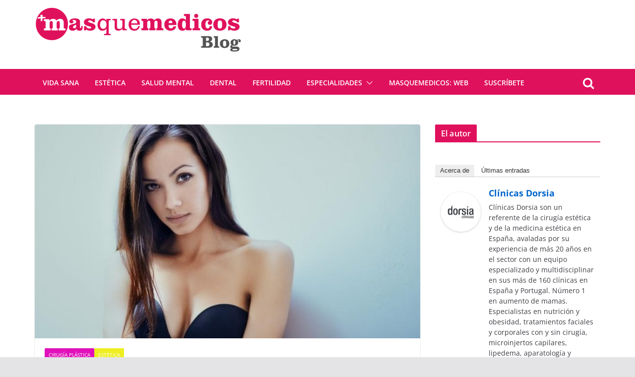

--- FILE ---
content_type: text/html; charset=UTF-8
request_url: https://blog.masquemedicos.com/que-tipos-de-aumento-de-pecho-existen/
body_size: 19387
content:
		<!doctype html>
		<html lang="es">
		
<head>

			<meta charset="UTF-8"/>
		<meta name="viewport" content="width=device-width, initial-scale=1">
		<link rel="profile" href="http://gmpg.org/xfn/11"/>
		
	
        <!--noptimize-->
        <script type = "text/javascript">

            // 
            // Get screen dimensions, device pixel ration and set in a cookie.
            // 
            
                            var screen_width = screen.width;
            
            var devicePixelRatio = window.devicePixelRatio ? window.devicePixelRatio : 1;

            document.cookie = 'resolution=' + screen_width + ',' + devicePixelRatio + '; SameSite=Strict; path=/';

        </script> 
        <!--/noptimize--> <meta name='robots' content='max-image-preview:large' />
<link rel="image_src" href="http://www.gravatar.com/avatar/36cb71199059f9a60772835ce90a9197?default=&amp;size=110.jpg" /> 

	<!-- This site is optimized with the Yoast SEO Premium plugin v15.6.2 - https://yoast.com/wordpress/plugins/seo/ -->
	<title>¿Qué tipos de aumento de pecho existen? - Blog de Masquemedicos</title>
	<meta name="description" content="Mejorar la forma, proporción y perfil de los senos es una de las demandas más comunes en cirugía estética, de allí que el aumento de pecho sea una de las" />
	<meta name="robots" content="index, follow, max-snippet:-1, max-image-preview:large, max-video-preview:-1" />
	<link rel="canonical" href="https://blog.masquemedicos.com/que-tipos-de-aumento-de-pecho-existen/" />
	<meta property="og:locale" content="es_ES" />
	<meta property="og:type" content="article" />
	<meta property="og:title" content="¿Qué tipos de aumento de pecho existen? - Blog de Masquemedicos" />
	<meta property="og:description" content="Mejorar la forma, proporción y perfil de los senos es una de las demandas más comunes en cirugía estética, de allí que el aumento de pecho sea una de las" />
	<meta property="og:url" content="https://blog.masquemedicos.com/que-tipos-de-aumento-de-pecho-existen/" />
	<meta property="og:site_name" content="Blog de Masquemedicos" />
	<meta property="article:publisher" content="https://www.facebook.com/masquemedicos" />
	<meta property="article:published_time" content="2021-12-21T08:09:37+00:00" />
	<meta property="article:modified_time" content="2021-12-21T08:10:18+00:00" />
	<meta property="og:image" content="https://blog.masquemedicos.com/wp-content/uploads/2021/12/Diseno-sin-titulo-35.jpg" />
	<meta property="og:image:width" content="800" />
	<meta property="og:image:height" content="444" />
	<meta name="twitter:card" content="summary_large_image" />
	<meta name="twitter:creator" content="@masquemedicos" />
	<meta name="twitter:site" content="@masquemedicos" />
	<meta name="twitter:label1" content="Escrito por">
	<meta name="twitter:data1" content="Clínicas Dorsia">
	<meta name="twitter:label2" content="Tiempo de lectura">
	<meta name="twitter:data2" content="3 minutos">
	<script type="application/ld+json" class="yoast-schema-graph">{"@context":"https://schema.org","@graph":[{"@type":"Organization","@id":"https://blog.masquemedicos.com/#organization","name":"Masquemedicos","url":"https://blog.masquemedicos.com/","sameAs":["https://www.facebook.com/masquemedicos","https://www.instagram.com/masquemedicos/","https://www.linkedin.com/company/masquemedicos.com","https://www.youtube.com/user/masquemedicos","https://pinterest.com/masquemedicos/","https://twitter.com/masquemedicos"],"logo":{"@type":"ImageObject","@id":"https://blog.masquemedicos.com/#logo","inLanguage":"es","url":"https://blog.masquemedicos.com/wp-content/uploads/2016/10/logo-medicos.png","width":425,"height":61,"caption":"Masquemedicos"},"image":{"@id":"https://blog.masquemedicos.com/#logo"}},{"@type":"WebSite","@id":"https://blog.masquemedicos.com/#website","url":"https://blog.masquemedicos.com/","name":"Blog Masquemedicos","description":"Novedades sobre Masquemedicos y art\u00edculos de salud general","publisher":{"@id":"https://blog.masquemedicos.com/#organization"},"potentialAction":[{"@type":"SearchAction","target":"https://blog.masquemedicos.com/?s={search_term_string}","query-input":"required name=search_term_string"}],"inLanguage":"es"},{"@type":"ImageObject","@id":"https://blog.masquemedicos.com/que-tipos-de-aumento-de-pecho-existen/#primaryimage","inLanguage":"es","url":"https://blog.masquemedicos.com/wp-content/uploads/2021/12/Diseno-sin-titulo-35.jpg","width":800,"height":444,"caption":"\u00bfQu\u00e9 tipos de aumento de pecho existen?"},{"@type":"WebPage","@id":"https://blog.masquemedicos.com/que-tipos-de-aumento-de-pecho-existen/#webpage","url":"https://blog.masquemedicos.com/que-tipos-de-aumento-de-pecho-existen/","name":"\u00bfQu\u00e9 tipos de aumento de pecho existen? - Blog de Masquemedicos","isPartOf":{"@id":"https://blog.masquemedicos.com/#website"},"primaryImageOfPage":{"@id":"https://blog.masquemedicos.com/que-tipos-de-aumento-de-pecho-existen/#primaryimage"},"datePublished":"2021-12-21T08:09:37+00:00","dateModified":"2021-12-21T08:10:18+00:00","description":"Mejorar la forma, proporci\u00f3n y perfil de los senos es una de las demandas m\u00e1s comunes en cirug\u00eda est\u00e9tica, de all\u00ed que el aumento de pecho sea una de las","inLanguage":"es","potentialAction":[{"@type":"ReadAction","target":["https://blog.masquemedicos.com/que-tipos-de-aumento-de-pecho-existen/"]}]},{"@type":"Article","@id":"https://blog.masquemedicos.com/que-tipos-de-aumento-de-pecho-existen/#article","isPartOf":{"@id":"https://blog.masquemedicos.com/que-tipos-de-aumento-de-pecho-existen/#webpage"},"author":{"@id":"https://blog.masquemedicos.com/#/schema/person/271cb5a65fe7a14c831a0d6fcdd312d8"},"headline":"\u00bfQu\u00e9 tipos de aumento de pecho existen?","datePublished":"2021-12-21T08:09:37+00:00","dateModified":"2021-12-21T08:10:18+00:00","mainEntityOfPage":{"@id":"https://blog.masquemedicos.com/que-tipos-de-aumento-de-pecho-existen/#webpage"},"commentCount":0,"publisher":{"@id":"https://blog.masquemedicos.com/#organization"},"image":{"@id":"https://blog.masquemedicos.com/que-tipos-de-aumento-de-pecho-existen/#primaryimage"},"keywords":"mamoplastia de aumento","articleSection":"Cirug\u00eda pl\u00e1stica,Est\u00e9tica","inLanguage":"es","potentialAction":[{"@type":"CommentAction","name":"Comment","target":["https://blog.masquemedicos.com/que-tipos-de-aumento-de-pecho-existen/#respond"]}]},{"@type":"Person","@id":"https://blog.masquemedicos.com/#/schema/person/271cb5a65fe7a14c831a0d6fcdd312d8","name":"Cl\u00ednicas Dorsia","image":{"@type":"ImageObject","@id":"https://blog.masquemedicos.com/#personlogo","inLanguage":"es","url":"https://secure.gravatar.com/avatar/36cb71199059f9a60772835ce90a9197?s=96&d=mm&r=g","caption":"Cl\u00ednicas Dorsia"},"sameAs":["https://masquemedicos.com/usr43429/"]}]}</script>
	<!-- / Yoast SEO Premium plugin. -->


<link rel="amphtml" href="https://blog.masquemedicos.com/que-tipos-de-aumento-de-pecho-existen/amp/" /><meta name="generator" content="AMP for WP 1.1.1"/><link rel="alternate" type="application/rss+xml" title="Blog de Masquemedicos &raquo; Feed" href="https://blog.masquemedicos.com/feed/" />
<link rel="alternate" type="application/rss+xml" title="Blog de Masquemedicos &raquo; Feed de los comentarios" href="https://blog.masquemedicos.com/comments/feed/" />
<link rel="alternate" type="application/rss+xml" title="Blog de Masquemedicos &raquo; Comentario ¿Qué tipos de aumento de pecho existen? del feed" href="https://blog.masquemedicos.com/que-tipos-de-aumento-de-pecho-existen/feed/" />
<script type="text/javascript">
/* <![CDATA[ */
window._wpemojiSettings = {"baseUrl":"https:\/\/s.w.org\/images\/core\/emoji\/15.0.3\/72x72\/","ext":".png","svgUrl":"https:\/\/s.w.org\/images\/core\/emoji\/15.0.3\/svg\/","svgExt":".svg","source":{"concatemoji":"https:\/\/blog.masquemedicos.com\/wp-includes\/js\/wp-emoji-release.min.js"}};
/*! This file is auto-generated */
!function(i,n){var o,s,e;function c(e){try{var t={supportTests:e,timestamp:(new Date).valueOf()};sessionStorage.setItem(o,JSON.stringify(t))}catch(e){}}function p(e,t,n){e.clearRect(0,0,e.canvas.width,e.canvas.height),e.fillText(t,0,0);var t=new Uint32Array(e.getImageData(0,0,e.canvas.width,e.canvas.height).data),r=(e.clearRect(0,0,e.canvas.width,e.canvas.height),e.fillText(n,0,0),new Uint32Array(e.getImageData(0,0,e.canvas.width,e.canvas.height).data));return t.every(function(e,t){return e===r[t]})}function u(e,t,n){switch(t){case"flag":return n(e,"\ud83c\udff3\ufe0f\u200d\u26a7\ufe0f","\ud83c\udff3\ufe0f\u200b\u26a7\ufe0f")?!1:!n(e,"\ud83c\uddfa\ud83c\uddf3","\ud83c\uddfa\u200b\ud83c\uddf3")&&!n(e,"\ud83c\udff4\udb40\udc67\udb40\udc62\udb40\udc65\udb40\udc6e\udb40\udc67\udb40\udc7f","\ud83c\udff4\u200b\udb40\udc67\u200b\udb40\udc62\u200b\udb40\udc65\u200b\udb40\udc6e\u200b\udb40\udc67\u200b\udb40\udc7f");case"emoji":return!n(e,"\ud83d\udc26\u200d\u2b1b","\ud83d\udc26\u200b\u2b1b")}return!1}function f(e,t,n){var r="undefined"!=typeof WorkerGlobalScope&&self instanceof WorkerGlobalScope?new OffscreenCanvas(300,150):i.createElement("canvas"),a=r.getContext("2d",{willReadFrequently:!0}),o=(a.textBaseline="top",a.font="600 32px Arial",{});return e.forEach(function(e){o[e]=t(a,e,n)}),o}function t(e){var t=i.createElement("script");t.src=e,t.defer=!0,i.head.appendChild(t)}"undefined"!=typeof Promise&&(o="wpEmojiSettingsSupports",s=["flag","emoji"],n.supports={everything:!0,everythingExceptFlag:!0},e=new Promise(function(e){i.addEventListener("DOMContentLoaded",e,{once:!0})}),new Promise(function(t){var n=function(){try{var e=JSON.parse(sessionStorage.getItem(o));if("object"==typeof e&&"number"==typeof e.timestamp&&(new Date).valueOf()<e.timestamp+604800&&"object"==typeof e.supportTests)return e.supportTests}catch(e){}return null}();if(!n){if("undefined"!=typeof Worker&&"undefined"!=typeof OffscreenCanvas&&"undefined"!=typeof URL&&URL.createObjectURL&&"undefined"!=typeof Blob)try{var e="postMessage("+f.toString()+"("+[JSON.stringify(s),u.toString(),p.toString()].join(",")+"));",r=new Blob([e],{type:"text/javascript"}),a=new Worker(URL.createObjectURL(r),{name:"wpTestEmojiSupports"});return void(a.onmessage=function(e){c(n=e.data),a.terminate(),t(n)})}catch(e){}c(n=f(s,u,p))}t(n)}).then(function(e){for(var t in e)n.supports[t]=e[t],n.supports.everything=n.supports.everything&&n.supports[t],"flag"!==t&&(n.supports.everythingExceptFlag=n.supports.everythingExceptFlag&&n.supports[t]);n.supports.everythingExceptFlag=n.supports.everythingExceptFlag&&!n.supports.flag,n.DOMReady=!1,n.readyCallback=function(){n.DOMReady=!0}}).then(function(){return e}).then(function(){var e;n.supports.everything||(n.readyCallback(),(e=n.source||{}).concatemoji?t(e.concatemoji):e.wpemoji&&e.twemoji&&(t(e.twemoji),t(e.wpemoji)))}))}((window,document),window._wpemojiSettings);
/* ]]> */
</script>
<style id='wp-emoji-styles-inline-css' type='text/css'>

	img.wp-smiley, img.emoji {
		display: inline !important;
		border: none !important;
		box-shadow: none !important;
		height: 1em !important;
		width: 1em !important;
		margin: 0 0.07em !important;
		vertical-align: -0.1em !important;
		background: none !important;
		padding: 0 !important;
	}
</style>
<link rel='stylesheet' id='css-0-css' href='https://blog.masquemedicos.com/wp-content/mmr/cbfc362f-1726004590.min.css' type='text/css' media='all' />
<style id='css-0-inline-css' type='text/css'>
.colormag-button,
			blockquote, button,
			input[type=reset],
			input[type=button],
			input[type=submit],
			.cm-home-icon.front_page_on,
			.cm-post-categories a,
			.cm-primary-nav ul li ul li:hover,
			.cm-primary-nav ul li.current-menu-item,
			.cm-primary-nav ul li.current_page_ancestor,
			.cm-primary-nav ul li.current-menu-ancestor,
			.cm-primary-nav ul li.current_page_item,
			.cm-primary-nav ul li:hover,
			.cm-primary-nav ul li.focus,
			.cm-mobile-nav li a:hover,
			.colormag-header-clean #cm-primary-nav .cm-menu-toggle:hover,
			.cm-header .cm-mobile-nav li:hover,
			.cm-header .cm-mobile-nav li.current-page-ancestor,
			.cm-header .cm-mobile-nav li.current-menu-ancestor,
			.cm-header .cm-mobile-nav li.current-page-item,
			.cm-header .cm-mobile-nav li.current-menu-item,
			.cm-primary-nav ul li.focus > a,
			.cm-layout-2 .cm-primary-nav ul ul.sub-menu li.focus > a,
			.cm-mobile-nav .current-menu-item>a, .cm-mobile-nav .current_page_item>a,
			.colormag-header-clean .cm-mobile-nav li:hover > a,
			.colormag-header-clean .cm-mobile-nav li.current-page-ancestor > a,
			.colormag-header-clean .cm-mobile-nav li.current-menu-ancestor > a,
			.colormag-header-clean .cm-mobile-nav li.current-page-item > a,
			.colormag-header-clean .cm-mobile-nav li.current-menu-item > a,
			.fa.search-top:hover,
			.widget_call_to_action .btn--primary,
			.colormag-footer--classic .cm-footer-cols .cm-row .cm-widget-title span::before,
			.colormag-footer--classic-bordered .cm-footer-cols .cm-row .cm-widget-title span::before,
			.cm-featured-posts .cm-widget-title span,
			.cm-featured-category-slider-widget .cm-slide-content .cm-entry-header-meta .cm-post-categories a,
			.cm-highlighted-posts .cm-post-content .cm-entry-header-meta .cm-post-categories a,
			.cm-category-slide-next, .cm-category-slide-prev, .slide-next,
			.slide-prev, .cm-tabbed-widget ul li, .cm-posts .wp-pagenavi .current,
			.cm-posts .wp-pagenavi a:hover, .cm-secondary .cm-widget-title span,
			.cm-posts .post .cm-post-content .cm-entry-header-meta .cm-post-categories a,
			.cm-page-header .cm-page-title span, .entry-meta .post-format i,
			.format-link, .cm-entry-button, .infinite-scroll .tg-infinite-scroll,
			.no-more-post-text, .pagination span,
			.comments-area .comment-author-link span,
			.cm-footer-cols .cm-row .cm-widget-title span,
			.advertisement_above_footer .cm-widget-title span,
			.error, .cm-primary .cm-widget-title span,
			.related-posts-wrapper.style-three .cm-post-content .cm-entry-title a:hover:before,
			.cm-slider-area .cm-widget-title span,
			.cm-beside-slider-widget .cm-widget-title span,
			.top-full-width-sidebar .cm-widget-title span,
			.wp-block-quote, .wp-block-quote.is-style-large,
			.wp-block-quote.has-text-align-right,
			.cm-error-404 .cm-btn, .widget .wp-block-heading, .wp-block-search button,
			.widget a::before, .cm-post-date a::before,
			.byline a::before,
			.colormag-footer--classic-bordered .cm-widget-title::before,
			.wp-block-button__link,
			#cm-tertiary .cm-widget-title span,
			.link-pagination .post-page-numbers.current,
			.wp-block-query-pagination-numbers .page-numbers.current,
			.wp-element-button,
			.wp-block-button .wp-block-button__link,
			.wp-element-button,
			.cm-layout-2 .cm-primary-nav ul ul.sub-menu li:hover,
			.cm-layout-2 .cm-primary-nav ul ul.sub-menu li.current-menu-ancestor,
			.cm-layout-2 .cm-primary-nav ul ul.sub-menu li.current-menu-item,
			.cm-layout-2 .cm-primary-nav ul ul.sub-menu li.focus,
			.search-wrap button,
			.page-numbers .current,
			.wp-block-search .wp-element-button:hover{background-color:#e0115c;}a,
			.cm-layout-2 #cm-primary-nav .fa.search-top:hover,
			.cm-layout-2 #cm-primary-nav.cm-mobile-nav .cm-random-post a:hover .fa-random,
			.cm-layout-2 #cm-primary-nav.cm-primary-nav .cm-random-post a:hover .fa-random,
			.cm-layout-2 .breaking-news .newsticker a:hover,
			.cm-layout-2 .cm-primary-nav ul li.current-menu-item > a,
			.cm-layout-2 .cm-primary-nav ul li.current_page_item > a,
			.cm-layout-2 .cm-primary-nav ul li:hover > a,
			.cm-layout-2 .cm-primary-nav ul li.focus > a
			.dark-skin .cm-layout-2-style-1 #cm-primary-nav.cm-primary-nav .cm-home-icon:hover .fa,
			.byline a:hover, .comments a:hover, .cm-edit-link a:hover, .cm-post-date a:hover,
			.social-links:not(.cm-header-actions .social-links) i.fa:hover, .cm-tag-links a:hover,
			.colormag-header-clean .social-links li:hover i.fa, .cm-layout-2-style-1 .social-links li:hover i.fa,
			.colormag-header-clean .breaking-news .newsticker a:hover, .widget_featured_posts .article-content .cm-entry-title a:hover,
			.widget_featured_slider .slide-content .cm-below-entry-meta .byline a:hover,
			.widget_featured_slider .slide-content .cm-below-entry-meta .comments a:hover,
			.widget_featured_slider .slide-content .cm-below-entry-meta .cm-post-date a:hover,
			.widget_featured_slider .slide-content .cm-entry-title a:hover,
			.widget_block_picture_news.widget_featured_posts .article-content .cm-entry-title a:hover,
			.widget_highlighted_posts .article-content .cm-below-entry-meta .byline a:hover,
			.widget_highlighted_posts .article-content .cm-below-entry-meta .comments a:hover,
			.widget_highlighted_posts .article-content .cm-below-entry-meta .cm-post-date a:hover,
			.widget_highlighted_posts .article-content .cm-entry-title a:hover, i.fa-arrow-up, i.fa-arrow-down,
			.cm-site-title a, #content .post .article-content .cm-entry-title a:hover, .entry-meta .byline i,
			.entry-meta .cat-links i, .entry-meta a, .post .cm-entry-title a:hover, .search .cm-entry-title a:hover,
			.entry-meta .comments-link a:hover, .entry-meta .cm-edit-link a:hover, .entry-meta .cm-post-date a:hover,
			.entry-meta .cm-tag-links a:hover, .single #content .tags a:hover, .count, .next a:hover, .previous a:hover,
			.related-posts-main-title .fa, .single-related-posts .article-content .cm-entry-title a:hover,
			.pagination a span:hover,
			#content .comments-area a.comment-cm-edit-link:hover, #content .comments-area a.comment-permalink:hover,
			#content .comments-area article header cite a:hover, .comments-area .comment-author-link a:hover,
			.comment .comment-reply-link:hover,
			.nav-next a, .nav-previous a,
			#cm-footer .cm-footer-menu ul li a:hover,
			.cm-footer-cols .cm-row a:hover, a#scroll-up i, .related-posts-wrapper-flyout .cm-entry-title a:hover,
			.human-diff-time .human-diff-time-display:hover,
			.cm-layout-2-style-1 #cm-primary-nav .fa:hover,
			.cm-footer-bar a,
			.cm-post-date a:hover,
			.cm-author a:hover,
			.cm-comments-link a:hover,
			.cm-tag-links a:hover,
			.cm-edit-link a:hover,
			.cm-footer-bar .copyright a,
			.cm-featured-posts .cm-entry-title a:hover,
			.cm-posts .post .cm-post-content .cm-entry-title a:hover,
			.cm-posts .post .single-title-above .cm-entry-title a:hover,
			.cm-layout-2 .cm-primary-nav ul li:hover > a,
			.cm-layout-2 #cm-primary-nav .fa:hover,
			.cm-entry-title a:hover,
			button:hover, input[type="button"]:hover,
			input[type="reset"]:hover,
			input[type="submit"]:hover,
			.wp-block-button .wp-block-button__link:hover,
			.cm-button:hover,
			.wp-element-button:hover,
			li.product .added_to_cart:hover,
			.comments-area .comment-permalink:hover,
			.cm-footer-bar-area .cm-footer-bar__2 a{color:#e0115c;}#cm-primary-nav,
			.cm-contained .cm-header-2 .cm-row{border-top-color:#e0115c;}.cm-layout-2 #cm-primary-nav,
			.cm-layout-2 .cm-primary-nav ul ul.sub-menu li:hover,
			.cm-layout-2 .cm-primary-nav ul > li:hover > a,
			.cm-layout-2 .cm-primary-nav ul > li.current-menu-item > a,
			.cm-layout-2 .cm-primary-nav ul > li.current-menu-ancestor > a,
			.cm-layout-2 .cm-primary-nav ul ul.sub-menu li.current-menu-ancestor,
			.cm-layout-2 .cm-primary-nav ul ul.sub-menu li.current-menu-item,
			.cm-layout-2 .cm-primary-nav ul ul.sub-menu li.focus,
			cm-layout-2 .cm-primary-nav ul ul.sub-menu li.current-menu-ancestor,
			cm-layout-2 .cm-primary-nav ul ul.sub-menu li.current-menu-item,
			cm-layout-2 #cm-primary-nav .cm-menu-toggle:hover,
			cm-layout-2 #cm-primary-nav.cm-mobile-nav .cm-menu-toggle,
			cm-layout-2 .cm-primary-nav ul > li:hover > a,
			cm-layout-2 .cm-primary-nav ul > li.current-menu-item > a,
			cm-layout-2 .cm-primary-nav ul > li.current-menu-ancestor > a,
			.cm-layout-2 .cm-primary-nav ul li.focus > a, .pagination a span:hover,
			.cm-error-404 .cm-btn,
			.single-post .cm-post-categories a::after,
			.widget .block-title,
			.cm-layout-2 .cm-primary-nav ul li.focus > a,
			button,
			input[type="button"],
			input[type="reset"],
			input[type="submit"],
			.wp-block-button .wp-block-button__link,
			.cm-button,
			.wp-element-button,
			li.product .added_to_cart{border-color:#e0115c;}.cm-secondary .cm-widget-title,
			#cm-tertiary .cm-widget-title,
			.widget_featured_posts .widget-title,
			#secondary .widget-title,
			#cm-tertiary .widget-title,
			.cm-page-header .cm-page-title,
			.cm-footer-cols .cm-row .widget-title,
			.advertisement_above_footer .widget-title,
			#primary .widget-title,
			.widget_slider_area .widget-title,
			.widget_beside_slider .widget-title,
			.top-full-width-sidebar .widget-title,
			.cm-footer-cols .cm-row .cm-widget-title,
			.cm-footer-bar .copyright a,
			.cm-layout-2.cm-layout-2-style-2 #cm-primary-nav,
			.cm-layout-2 .cm-primary-nav ul > li:hover > a,
			.cm-layout-2 .cm-primary-nav ul > li.current-menu-item > a{border-bottom-color:#e0115c;}#cm-primary-nav, .cm-layout-2 #cm-primary-nav{background-color:#e0115c;}.cm-header .cm-menu-toggle svg,
			.cm-header .cm-menu-toggle svg{fill:#fff;}.cm-footer-bar-area .cm-footer-bar__2 a{color:#207daf;}.mzb-featured-posts, .mzb-social-icon, .mzb-featured-categories, .mzb-social-icons-insert{--color--light--primary:rgba(224,17,92,0.1);}body{--color--light--primary:#e0115c;--color--primary:#e0115c;}
</style>
<link rel='stylesheet' id='css-1-css' href='https://blog.masquemedicos.com/wp-content/mmr/6eca08c0-1698220401.min.css' type='text/css' media='all' />
<link rel='stylesheet' id='css-2-css' href='https://blog.masquemedicos.com/wp-content/mmr/b3420b41-1489083490.min.css' type='text/css' media='screen' />
<link rel='stylesheet' id='css-3-css' href='https://blog.masquemedicos.com/wp-content/mmr/7b910924-1489083490.min.css' type='text/css' media='print' />
<script type="text/javascript" src="https://blog.masquemedicos.com/wp-content/mmr/a4950ac3-1699432645.min.js" id="js-4-js"></script>
<script type="text/javascript" src="https://blog.masquemedicos.com/wp-content/mmr/35ee05e3-1653655122.min.js" id="js-5-js" async="async" data-wp-strategy="async"></script>
<!--[if lte IE 8]>
<script type="text/javascript" src="https://blog.masquemedicos.com/wp-content/themes/colormag/assets/js/html5shiv.min.js" id="html5-js"></script>
<![endif]-->
<link rel="https://api.w.org/" href="https://blog.masquemedicos.com/wp-json/" /><link rel="alternate" title="JSON" type="application/json" href="https://blog.masquemedicos.com/wp-json/wp/v2/posts/34957" /><link rel="EditURI" type="application/rsd+xml" title="RSD" href="https://blog.masquemedicos.com/xmlrpc.php?rsd" />
<meta name="generator" content="WordPress 6.6.2" />
<link rel='shortlink' href='https://blog.masquemedicos.com/?p=34957' />
<link rel="alternate" title="oEmbed (JSON)" type="application/json+oembed" href="https://blog.masquemedicos.com/wp-json/oembed/1.0/embed?url=https%3A%2F%2Fblog.masquemedicos.com%2Fque-tipos-de-aumento-de-pecho-existen%2F" />
<link rel="alternate" title="oEmbed (XML)" type="text/xml+oembed" href="https://blog.masquemedicos.com/wp-json/oembed/1.0/embed?url=https%3A%2F%2Fblog.masquemedicos.com%2Fque-tipos-de-aumento-de-pecho-existen%2F&#038;format=xml" />
<link rel="shortcut icon" href="https://blog.masquemedicos.com/wp-content/uploads/2019/02/favicon.png"/>
<!-- Google tag (gtag.js) -->
<script async src="https://www.googletagmanager.com/gtag/js?id=G-CDR0SJ6E53"></script>
<script>
  window.dataLayer = window.dataLayer || [];
  function gtag(){dataLayer.push(arguments);}
  gtag('js', new Date());

  gtag('config', 'G-CDR0SJ6E53');
</script>
<!-- StarBox - the Author Box for Humans 3.5.3, visit: https://wordpress.org/plugins/starbox/ -->
<!-- /StarBox - the Author Box for Humans -->

<link rel='stylesheet' id='245ceba2ff-css' href='https://blog.masquemedicos.com/wp-content/plugins/starbox/themes/business/css/frontend.min.css' type='text/css' media='all' />
<script type="text/javascript" src="https://blog.masquemedicos.com/wp-content/plugins/starbox/themes/business/js/frontend.min.js" id="ac983a9b23-js"></script>
<link rel='stylesheet' id='0bfcc4f18c-css' href='https://blog.masquemedicos.com/wp-content/plugins/starbox/themes/admin/css/hidedefault.min.css' type='text/css' media='all' />
<link rel="pingback" href="https://blog.masquemedicos.com/xmlrpc.php"><link rel="icon" href="https://blog.masquemedicos.com/wp-content/uploads/2025/06/cropped-masm-transparente-32x32.png" sizes="32x32" />
<link rel="icon" href="https://blog.masquemedicos.com/wp-content/uploads/2025/06/cropped-masm-transparente-192x192.png" sizes="192x192" />
<link rel="apple-touch-icon" href="https://blog.masquemedicos.com/wp-content/uploads/2025/06/cropped-masm-transparente-180x180.png" />
<meta name="msapplication-TileImage" content="https://blog.masquemedicos.com/wp-content/uploads/2025/06/cropped-masm-transparente-270x270.png" />
		<style type="text/css" id="wp-custom-css">
			/*
Puedes añadir tu propio CSS aquí.

Haz clic en el icono de ayuda de arriba para averiguar más.
*/


#site-title a, .next a:hover, .previous a:hover, .social-links i.fa:hover, a {
    color: #06c;
}
h2 {
    font-size: 28px;
    line-height: 1.2;
}

h3 {
    font-size: 24px;
    line-height: 1.2;
}

.header-image {
    border: 0;
    margin-bottom: 0;
    width: auto;
    position: relative;
    top: 15px;
}

.header-image-wrap{
    margin: 0 auto;
    max-width: 1140px;
}

#site-navigation {
    background-color: #e0115c;
}

.home-icon.front_page_on, .main-navigation a:hover, .main-navigation ul li ul li a:hover, .main-navigation ul li ul li:hover > a, .main-navigation ul li.current-menu-ancestor > a, .main-navigation ul li.current-menu-item ul li a:hover, .main-navigation ul li.current-menu-item > a, .main-navigation ul li.current_page_ancestor > a, .main-navigation ul li.current_page_item > a, .main-navigation ul li:hover > a, .main-small-navigation li a:hover, .site-header .menu-toggle:hover{
background-color:#06c;
}
#site-navigation {
    border-top: 0;
}
.posted-on .entry-date.published{
color:#888; font-size:12px;
}

.main-navigation .sub-menu,
.main-navigation .children {
   background-color: #e0115c;
}

p {font-size:inherit}

.entry-content li {
    line-height: inherit;
}



input[type="url"]{
background-color: #f8f8f8;
    border: 1px solid #eaeaea;
    border-radius: 3px;
    line-height: 20px;
    margin: 0 0 30px;
    padding: 1%;
    width: 95%;
}



@media screen and (max-width: 1190px) {
   .header-image-wrap {
      width: 94%;
   }
}		</style>
		
</head>

<body class="post-template-default single single-post postid-34957 single-format-standard wp-embed-responsive cm-header-layout-1 adv-style-1  wide">




		<div id="page" class="hfeed site">
				<a class="skip-link screen-reader-text" href="#main">Saltar al contenido</a>
		

			<header id="cm-masthead" class="cm-header cm-layout-1 cm-layout-1-style-1 cm-full-width">
		
		
				<div class="cm-main-header">
		
		<div id="wp-custom-header" class="wp-custom-header"><div class="header-image-wrap"><a href="https://blog.masquemedicos.com/" title="Blog de Masquemedicos" rel="home"><img src="https://blog.masquemedicos.com/wp-content/uploads/2025/06/cropped-logo-blog-escalado.png" class="header-image" width="416" height="91" alt="Blog de Masquemedicos"></a></div></div>
	<div id="cm-header-1" class="cm-header-1">
		<div class="cm-container">
			<div class="cm-row">

				<div class="cm-header-col-1">
										<div id="cm-site-branding" class="cm-site-branding">
							</div><!-- #cm-site-branding -->
	
				</div><!-- .cm-header-col-1 -->

				<div class="cm-header-col-2">
								</div><!-- .cm-header-col-2 -->

		</div>
	</div>
</div>
		
<div id="cm-header-2" class="cm-header-2">
	<nav id="cm-primary-nav" class="cm-primary-nav">
		<div class="cm-container">
			<div class="cm-row">
				
											<div class="cm-header-actions">
													<div class="cm-top-search">
						<i class="fa fa-search search-top"></i>
						<div class="search-form-top">
									
<form action="https://blog.masquemedicos.com/" class="search-form searchform clearfix" method="get" role="search">

	<div class="search-wrap">
		<input type="search"
		       class="s field"
		       name="s"
		       value=""
		       placeholder="Buscar"
		/>

		<button class="search-icon" type="submit"></button>
	</div>

</form><!-- .searchform -->
						</div>
					</div>
									</div>
				
					<p class="cm-menu-toggle" aria-expanded="false">
						<svg class="cm-icon cm-icon--bars" xmlns="http://www.w3.org/2000/svg" viewBox="0 0 24 24"><path d="M21 19H3a1 1 0 0 1 0-2h18a1 1 0 0 1 0 2Zm0-6H3a1 1 0 0 1 0-2h18a1 1 0 0 1 0 2Zm0-6H3a1 1 0 0 1 0-2h18a1 1 0 0 1 0 2Z"></path></svg>						<svg class="cm-icon cm-icon--x-mark" xmlns="http://www.w3.org/2000/svg" viewBox="0 0 24 24"><path d="m13.4 12 8.3-8.3c.4-.4.4-1 0-1.4s-1-.4-1.4 0L12 10.6 3.7 2.3c-.4-.4-1-.4-1.4 0s-.4 1 0 1.4l8.3 8.3-8.3 8.3c-.4.4-.4 1 0 1.4.2.2.4.3.7.3s.5-.1.7-.3l8.3-8.3 8.3 8.3c.2.2.5.3.7.3s.5-.1.7-.3c.4-.4.4-1 0-1.4L13.4 12z"></path></svg>					</p>
					<div class="cm-menu-primary-container"><ul id="menu-menu-1" class="menu"><li id="menu-item-33988" class="menu-item menu-item-type-taxonomy menu-item-object-category menu-item-33988"><a href="https://blog.masquemedicos.com/category/vida-sana/">Vida sana</a></li>
<li id="menu-item-33990" class="menu-item menu-item-type-taxonomy menu-item-object-category current-post-ancestor current-menu-parent current-post-parent menu-item-33990"><a href="https://blog.masquemedicos.com/category/estetica/">Estética</a></li>
<li id="menu-item-33989" class="menu-item menu-item-type-taxonomy menu-item-object-category menu-item-33989"><a href="https://blog.masquemedicos.com/category/salud-mental/">Salud mental</a></li>
<li id="menu-item-10791" class="menu-item menu-item-type-taxonomy menu-item-object-category menu-item-10791"><a href="https://blog.masquemedicos.com/category/salud-2/odontologia/">Dental</a></li>
<li id="menu-item-10845" class="menu-item menu-item-type-taxonomy menu-item-object-category menu-item-10845"><a href="https://blog.masquemedicos.com/category/salud-2/reproduccion-asistida/">Fertilidad</a></li>
<li id="menu-item-10789" class="menu-item menu-item-type-taxonomy menu-item-object-category current-post-ancestor menu-item-has-children menu-item-10789"><a href="https://blog.masquemedicos.com/category/salud-2/">Especialidades</a><span role="button" tabindex="0" class="cm-submenu-toggle" onkeypress=""><svg class="cm-icon" xmlns="http://www.w3.org/2000/svg" xml:space="preserve" viewBox="0 0 24 24"><path d="M12 17.5c-.3 0-.5-.1-.7-.3l-9-9c-.4-.4-.4-1 0-1.4s1-.4 1.4 0l8.3 8.3 8.3-8.3c.4-.4 1-.4 1.4 0s.4 1 0 1.4l-9 9c-.2.2-.4.3-.7.3z"/></svg></span>
<ul class="sub-menu">
	<li id="menu-item-38644" class="menu-item menu-item-type-taxonomy menu-item-object-category menu-item-38644"><a href="https://blog.masquemedicos.com/category/salud-2/cirugia-general/">Cirugía general</a></li>
	<li id="menu-item-38645" class="menu-item menu-item-type-taxonomy menu-item-object-category menu-item-38645"><a href="https://blog.masquemedicos.com/category/salud-2/ginecologia/">Ginecología</a></li>
	<li id="menu-item-12936" class="menu-item menu-item-type-taxonomy menu-item-object-category menu-item-12936"><a href="https://blog.masquemedicos.com/category/salud-2/oftalmologia/">Oftalmología</a></li>
	<li id="menu-item-10847" class="menu-item menu-item-type-taxonomy menu-item-object-category menu-item-10847"><a href="https://blog.masquemedicos.com/category/salud-2/traumatologia/">Traumatología</a></li>
	<li id="menu-item-33991" class="menu-item menu-item-type-taxonomy menu-item-object-category menu-item-33991"><a href="https://blog.masquemedicos.com/category/salud-2/urologia/">Urología</a></li>
</ul>
</li>
<li id="menu-item-10836" class="menu-item menu-item-type-custom menu-item-object-custom menu-item-10836"><a href="https://masquemedicos.com">Masquemedicos: web</a></li>
<li id="menu-item-14433" class="menu-item menu-item-type-custom menu-item-object-custom menu-item-14433"><a href="https://acumbamail.com/newform/web/BZx4sTpAVedUP1svoG7h6ALRcO5Ck7Vvvo6vKqRn/8194/">Suscríbete</a></li>
</ul></div>
			</div>
		</div>
	</nav>
</div>
			
				</div> <!-- /.cm-main-header -->
		
				</header><!-- #cm-masthead -->
		
		

	<div id="cm-content" class="cm-content">
		
		<div class="cm-container">
		
<div class="cm-row">
	
	<div id="cm-primary" class="cm-primary">
		<div class="cm-posts" class="clearfix">

			
<article id="post-34957" class="post-34957 post type-post status-publish format-standard has-post-thumbnail hentry category-cirugia-plastica category-estetica tag-mamoplastia-de-aumento">
	
				<div class="cm-featured-image">
				<img width="800" height="444" src="https://blog.masquemedicos.com/wp-content/uploads/2021/12/Diseno-sin-titulo-35.jpg" class="attachment-colormag-featured-image size-colormag-featured-image wp-post-image" alt="¿Qué tipos de aumento de pecho existen?" decoding="async" fetchpriority="high" srcset="https://blog.masquemedicos.com/wp-content/uploads/2021/12/Diseno-sin-titulo-35.jpg 800w, https://blog.masquemedicos.com/wp-content/uploads/2021/12/Diseno-sin-titulo-35-300x167.jpg 300w, https://blog.masquemedicos.com/wp-content/uploads/2021/12/Diseno-sin-titulo-35-768x426.jpg 768w" sizes="(max-width: 800px) 100vw, 800px" />			</div>

			
	<div class="cm-post-content">
		<div class="cm-entry-header-meta"><div class="cm-post-categories"><a href="https://blog.masquemedicos.com/category/salud-2/cirugia-plastica/" style="background:#e011ba" rel="category tag">Cirugía plástica</a><a href="https://blog.masquemedicos.com/category/estetica/" style="background:#eeee22" rel="category tag">Estética</a></div></div>
				<header class="cm-entry-header">
				<h1 class="cm-entry-title">
			¿Qué tipos de aumento de pecho existen?		</h1>
			</header>

			<div class="cm-below-entry-meta ">
		<span class="cm-author cm-vcard">
			<svg class="cm-icon cm-icon--user" xmlns="http://www.w3.org/2000/svg" viewBox="0 0 24 24"><path d="M7 7c0-2.8 2.2-5 5-5s5 2.2 5 5-2.2 5-5 5-5-2.2-5-5zm9 7H8c-2.8 0-5 2.2-5 5v2c0 .6.4 1 1 1h16c.6 0 1-.4 1-1v-2c0-2.8-2.2-5-5-5z"></path></svg>			<a class="url fn n"
			href="https://blog.masquemedicos.com/author/clinicas-dorsia/"
			title="Clínicas Dorsia"
			>
				Clínicas Dorsia			</a>
		</span>

		<span class="cm-post-date"><a href="https://blog.masquemedicos.com/que-tipos-de-aumento-de-pecho-existen/" title="9:09" rel="bookmark"><svg class="cm-icon cm-icon--calendar-fill" xmlns="http://www.w3.org/2000/svg" viewBox="0 0 24 24"><path d="M21.1 6.6v1.6c0 .6-.4 1-1 1H3.9c-.6 0-1-.4-1-1V6.6c0-1.5 1.3-2.8 2.8-2.8h1.7V3c0-.6.4-1 1-1s1 .4 1 1v.8h5.2V3c0-.6.4-1 1-1s1 .4 1 1v.8h1.7c1.5 0 2.8 1.3 2.8 2.8zm-1 4.6H3.9c-.6 0-1 .4-1 1v7c0 1.5 1.3 2.8 2.8 2.8h12.6c1.5 0 2.8-1.3 2.8-2.8v-7c0-.6-.4-1-1-1z"></path></svg> <time class="entry-date published" datetime="2021-12-21T09:09:37+01:00">21 diciembre, 2021</time><time class="updated" datetime="2021-12-21T09:10:18+01:00">21 diciembre, 2021</time></a></span>
			<span class="cm-comments-link">
				<a href="https://blog.masquemedicos.com/que-tipos-de-aumento-de-pecho-existen/#respond"><svg class="cm-icon cm-icon--comment" xmlns="http://www.w3.org/2000/svg" viewBox="0 0 24 24"><path d="M22 5v10c0 1.7-1.3 3-3 3H7.4l-3.7 3.7c-.2.2-.4.3-.7.3-.1 0-.3 0-.4-.1-.4-.1-.6-.5-.6-.9V5c0-1.7 1.3-3 3-3h14c1.7 0 3 1.3 3 3z"></path></svg> 0 comentarios</a>			</span>

			<span class="cm-tag-links"><svg class="cm-icon cm-icon--tag" xmlns="http://www.w3.org/2000/svg" viewBox="0 0 24 24"><path d="m21.2 10.4-8.1-8.1c-.2-.2-.4-.3-.7-.3H3c-.6 0-1 .5-1 1v9.4c0 .3.1.5.3.7l8.1 8.1c.5.5 1.3.8 2 .8.8 0 1.5-.3 2-.8l6.7-6.7c1.2-1.2 1.2-3 .1-4.1zM7.7 8.7c-.6 0-1-.4-1-1s.4-1 1-1 1 .4 1 1-.4 1-1 1z"></path></svg> <a href="https://blog.masquemedicos.com/tag/mamoplastia-de-aumento/" rel="tag">mamoplastia de aumento</a></span></div>
		
<div class="cm-entry-summary">
	

<div class="kk-star-ratings kksr-auto kksr-align-left kksr-valign-top"
    data-payload='{&quot;align&quot;:&quot;left&quot;,&quot;id&quot;:&quot;34957&quot;,&quot;slug&quot;:&quot;default&quot;,&quot;valign&quot;:&quot;top&quot;,&quot;ignore&quot;:&quot;&quot;,&quot;reference&quot;:&quot;auto&quot;,&quot;class&quot;:&quot;&quot;,&quot;count&quot;:&quot;0&quot;,&quot;legendonly&quot;:&quot;&quot;,&quot;readonly&quot;:&quot;&quot;,&quot;score&quot;:&quot;0&quot;,&quot;starsonly&quot;:&quot;&quot;,&quot;best&quot;:&quot;5&quot;,&quot;gap&quot;:&quot;5&quot;,&quot;greet&quot;:&quot;Rate this post&quot;,&quot;legend&quot;:&quot;0\/5 - (0 votos)&quot;,&quot;size&quot;:&quot;24&quot;,&quot;title&quot;:&quot;¿Qué tipos de aumento de pecho existen?&quot;,&quot;width&quot;:&quot;0&quot;,&quot;_legend&quot;:&quot;{score}\/{best} - ({count} {votes})&quot;,&quot;font_factor&quot;:&quot;1.25&quot;}'>
            
<div class="kksr-stars">
    
<div class="kksr-stars-inactive">
            <div class="kksr-star" data-star="1" style="padding-right: 5px">
            

<div class="kksr-icon" style="width: 24px; height: 24px;"></div>
        </div>
            <div class="kksr-star" data-star="2" style="padding-right: 5px">
            

<div class="kksr-icon" style="width: 24px; height: 24px;"></div>
        </div>
            <div class="kksr-star" data-star="3" style="padding-right: 5px">
            

<div class="kksr-icon" style="width: 24px; height: 24px;"></div>
        </div>
            <div class="kksr-star" data-star="4" style="padding-right: 5px">
            

<div class="kksr-icon" style="width: 24px; height: 24px;"></div>
        </div>
            <div class="kksr-star" data-star="5" style="padding-right: 5px">
            

<div class="kksr-icon" style="width: 24px; height: 24px;"></div>
        </div>
    </div>
    
<div class="kksr-stars-active" style="width: 0px;">
            <div class="kksr-star" style="padding-right: 5px">
            

<div class="kksr-icon" style="width: 24px; height: 24px;"></div>
        </div>
            <div class="kksr-star" style="padding-right: 5px">
            

<div class="kksr-icon" style="width: 24px; height: 24px;"></div>
        </div>
            <div class="kksr-star" style="padding-right: 5px">
            

<div class="kksr-icon" style="width: 24px; height: 24px;"></div>
        </div>
            <div class="kksr-star" style="padding-right: 5px">
            

<div class="kksr-icon" style="width: 24px; height: 24px;"></div>
        </div>
            <div class="kksr-star" style="padding-right: 5px">
            

<div class="kksr-icon" style="width: 24px; height: 24px;"></div>
        </div>
    </div>
</div>
                

<div class="kksr-legend" style="font-size: 19.2px;">
            <span class="kksr-muted">Rate this post</span>
    </div>
    </div>
<p>Mejorar la forma, proporción y perfil de los senos es una de las demandas más comunes en <a onclick="javascript:pageTracker._trackPageview('/outgoing/masquemedicos.com/cirugia-estetica/');"  href="https://masquemedicos.com/cirugia-estetica/">cirugía estética</a>, de allí que el aumento de pecho sea una de las intervenciones más realizadas en este ámbito. Así como existen diferentes tipos de prótesis, también existen diferentes tipos de aumento de pecho. Los explicamos a continuación.</p>
<h2>Clases de aumento de pecho</h2>
<p>Los<strong> tipos de aumento de pecho</strong> pueden clasificarse en: Aumento de pecho mínimamente invasivo, aumento de pecho simple, corrección de asimetría mamaria, aumento de pecho para corregir la mama tuberosa.</p>
<h3>Aumento de pecho Mínimamente Invasivo (AMI)</h3>
<p>La<strong> técnica AMI (Aumento de pecho Mínimamente Invasivo)</strong> es una técnica exclusiva de Clínicas Dorsia, que se lleva a cabo con una incisión menor, lo que hace que la cicatriz sea menos visible.</p>
<p>Esta técnica permite implantar la prótesis sin ser manipulada directamente con la mano por el cirujano, disminuyendo así el riesgo de infección y contractura capsular. Además ofrece una recuperación más rápida.</p>
<p>En un aumento de pecho con técnica AMI se pueden utilizar todas las prótesis: redondas, ergonómicas, anatómicas…</p>
<h3>Aumento de pecho simple</h3>
<p>Para colocar la prótesis se realiza una incisión periareolar, axilar o submamaria. La prótesis se elige teniendo en cuenta la fisionomía y los deseos de la paciente.</p>
<p>Después de introducir las prótesis se cierran las incisiones y se coloca un sujetador sin aros, o un vendaje compresivo sobre los senos.</p>
<p>Una semana después de la intervención la paciente podrá comenzar a hacer actividades de su vida diaria de manera progresiva.</p>
<h3>Corrección de la asimetría mamaria</h3>
<p>Hablamos de<strong> asimetría mamaria</strong> cuando existe un desequilibrio en la forma o situación de las mamas.</p>
<p>Cada mujer es diferente por lo que el procedimiento se llevará a cabo de manera personalizada con o sin prótesis. Colocando un implante de diferente tamaño para corregir la asimetría de las mamas, cuando sea necesario.</p>
<h3>Aumento de pecho para corregir la mama tuberosa</h3>
<p>Gran parte de las pacientes que solicitan un <strong>aumento de pecho</strong> tienen algún grado de tuberosidad, pero no lo saben.</p>
<p>Hablamos de <strong>mama tuberosa</strong> cuando la forma del pecho es anormal ya que crece constreñida por ambos polos (superior e inferior).</p>
<p>El desarrollo de esta patología se da en la pubertad. La función de la mama tuberosa es normal pero a la vista se aprecia una mama desarrollada con una forma “picuda”, con una areola más grande de lo común.</p>
<p>El grado de deformidad de la mama, determinará la técnica a utilizar para lograr el mejor resultado. Para remodelar el tamaño de la areola se realiza una incisión, se redistribuye el volumen mamario y se reconstruye el seno.</p>
<p>El cirujano será el encargado de determinar el tipo de aumento de pecho a realizar en cada caso, así como el tipo de incisión y de prótesis a emplear. Para más información acude a una consulta especializada y recibe la orientación adecuada antes de decidir someterte a una intervención de aumento de pecho.</p>
<p style="text-align: center;"><a onclick="javascript:pageTracker._trackPageview('/outgoing/www.dorsia.es/');"  href="http://www.dorsia.es/">Clínicas Dorsia, expertos en Medicina y Cirugía Estética</a></p>
<p style="text-align: center;"><a onclick="javascript:pageTracker._trackPageview('/outgoing/masquemedicos.com/usr43429/');"  href="https://masquemedicos.com/usr43429/">Clínicas Dorsia en Masquemedicos</a></p>
<div id="button-negocio-mqm">
							<a onclick="javascript:pageTracker._trackPageview('/outgoing/masquemedicos.com/usuarios/cita/id/43429/');"  href="https://masquemedicos.com/usuarios/cita/id/43429/">Pedir información</a>
						</div>
<style>
							#button-negocio-mqm{text-align:center}
							#button-negocio-mqm a{display:inline-block; background:#5bc0de; color:#fff; font-size:15px; font-weight:bold;padding:10px;min-width:300px; border-radius:4px;margin-bottom:1.5em}
						</style>
<div class='shareinpost'><ul class="socialwrap size48 row"><li class="iconOnly"><a onclick="javascript:pageTracker._trackPageview('/outgoing/www.facebook.com/sharer.php?u=https%3A%2F%2Fblog.masquemedicos.com%2Fque-tipos-de-aumento-de-pecho-existen%2F&amp;t=%C2%BFQu%C3%A9+tipos+de+aumento+de+pecho+existen%3F');"  rel='nofollow'  target='_blank'  title='Comparte este post: ¿Qué tipos de aumento de pecho existen? en Facebook'   href='http://www.facebook.com/sharer.php?u=https%3A%2F%2Fblog.masquemedicos.com%2Fque-tipos-de-aumento-de-pecho-existen%2F&amp;t=%C2%BFQu%C3%A9+tipos+de+aumento+de+pecho+existen%3F' style="display:block;background: transparent url(https://blog.masquemedicos.com/wp-content/plugins/share-and-follow/default/48/facebook.png) no-repeat top left;height:48px;width:48px;" class="facebook" ><span class="head">Compártelo en Facebook</span></a></li><li class="iconOnly"><a onclick="javascript:pageTracker._trackPageview('/outgoing/www.linkedin.com/shareArticle?mini=true&amp;url=https%3A%2F%2Fblog.masquemedicos.com%2Fque-tipos-de-aumento-de-pecho-existen%2F&amp;title=%C2%BFQu%C3%A9+tipos+de+aumento+de+pecho+existen%3F&amp;summary=Mejorar+la+forma%2C+proporci%C3%B3n+y+perfil+de+los+senos+es+una+de+las+demandas+m%C3%A1s+comunes+en+cirug%C3%ADa+est%C3%A9tica%2C+de+all%C3%AD+que+el+aumento+de+pecho+sea+una+de+las+intervenciones+m%C3%A1s+realizadas+en+este+%C3%A1mbito.+As%C3%AD+como+existen+diferentes+tipos+de+pr%C3%B3tesis%2C+tambi%C3%A9n+existen+diferentes+tipos+de+aumento+de+pecho.+Los+expli');"  rel='nofollow'  target='_blank'  title='Comparte este post: ¿Qué tipos de aumento de pecho existen? en Linkedin'   href='http://www.linkedin.com/shareArticle?mini=true&amp;url=https%3A%2F%2Fblog.masquemedicos.com%2Fque-tipos-de-aumento-de-pecho-existen%2F&amp;title=%C2%BFQu%C3%A9+tipos+de+aumento+de+pecho+existen%3F&amp;summary=Mejorar+la+forma%2C+proporci%C3%B3n+y+perfil+de+los+senos+es+una+de+las+demandas+m%C3%A1s+comunes+en+cirug%C3%ADa+est%C3%A9tica%2C+de+all%C3%AD+que+el+aumento+de+pecho+sea+una+de+las+intervenciones+m%C3%A1s+realizadas+en+este+%C3%A1mbito.+As%C3%AD+como+existen+diferentes+tipos+de+pr%C3%B3tesis%2C+tambi%C3%A9n+existen+diferentes+tipos+de+aumento+de+pecho.+Los+expli' style="display:block;background: transparent url(https://blog.masquemedicos.com/wp-content/plugins/share-and-follow/default/48/linkedin.png) no-repeat top left;height:48px;width:48px;" class="linkedin" ><span class="head">Compártelo en Linkedin</span></a></li><li class="iconOnly"><a onclick="javascript:pageTracker._trackPageview('/outgoing/twitter.com/share?url=https%3A%2F%2Fblog.masquemedicos.com%2Fque-tipos-de-aumento-de-pecho-existen%2F&amp;text=%C2%BFQu%C3%A9+tipos+de+aumento+de+pecho+existen%3F+-+');" rel="nofollow" target="_blank" style="display:block;background: transparent url(https://blog.masquemedicos.com/wp-content/plugins/share-and-follow/default/48/twitter.png) no-repeat top left;height:48px;width:48px;" class="twitter"  href="http://twitter.com/share?url=https%3A%2F%2Fblog.masquemedicos.com%2Fque-tipos-de-aumento-de-pecho-existen%2F&amp;text=%C2%BFQu%C3%A9+tipos+de+aumento+de+pecho+existen%3F+-+" title="Tuitea este post: ¿Qué tipos de aumento de pecho existen? en Twitter"><span class="head">Compártelo en Twitter</span></a></li><li class="iconOnly"><a onclick="javascript:pageTracker._trackPageview('/mailto/?subject=Blog%20de%20Masquemedicos%20:%20¿Qué%20tipos%20de%20aumento%20de%20pecho%20existen?&amp;body=Quiero%20compartir%20contigo%20este%20enlace%20%20https://blog.masquemedicos.com/que-tipos-de-aumento-de-pecho-existen/');" rel="_self" style="display:block;background: transparent url(https://blog.masquemedicos.com/wp-content/plugins/share-and-follow/default/48/email.png) no-repeat top left;height:48px;width:48px;" class="email"  href="mailto:?subject=Blog%20de%20Masquemedicos%20:%20¿Qué%20tipos%20de%20aumento%20de%20pecho%20existen?&amp;body=Quiero%20compartir%20contigo%20este%20enlace%20%20https://blog.masquemedicos.com/que-tipos-de-aumento-de-pecho-existen/" title="Envía a un amigo este post: ¿Qué tipos de aumento de pecho existen? "><span class="head">Envíalo a un amigo por e-mail</span></a></li></ul><div class="clean"></div> </div>
                         <div class="abh_box abh_box_down abh_box_business"><ul class="abh_tabs"> <li class="abh_about abh_active"><a href="#abh_about">Acerca de</a></li> <li class="abh_posts"><a href="#abh_posts">Últimas entradas</a></li></ul><div class="abh_tab_content"><section class="vcard author abh_about_tab abh_tab" itemscope itemprop="author" itemtype="https://schema.org/Person" style="display:block"><div class="abh_image" itemscope itemtype="https://schema.org/ImageObject"><a onclick="javascript:pageTracker._trackPageview('/outgoing/masquemedicos.com/usr43429/');"  href = "https://masquemedicos.com/usr43429/" class="url" target = "_blank" title = "Clínicas Dorsia" rel="nofollow" > <img decoding="async" src="https://blog.masquemedicos.com/wp-content/uploads/gravatar/logo-dorsia.jpeg" class="photo" width="250" alt="Clínicas Dorsia" /></a > </div><div class="abh_social"> </div><div class="abh_text"><div class="abh_name fn name" itemprop="name" ><a onclick="javascript:pageTracker._trackPageview('/outgoing/masquemedicos.com/usr43429/');"  href="https://masquemedicos.com/usr43429/" class="url" target="_blank" rel="nofollow">Clínicas Dorsia</a></div><div class="abh_job" ></div><div class="description note abh_description" itemprop="description" >Clínicas Dorsia son un referente de la cirugía estética y de la medicina estética en España, avaladas por su experiencia de más 20 años en el sector con un equipo especializado y multidisciplinar en sus más de 160 clínicas en España y Portugal. Número 1 en aumento de mamas. Especialistas en nutrición y obesidad, tratamientos faciales y corporales con y sin cirugía, microinjertos capilares, lipedema, aparatología y depilación láser. Miembros de la Sociedad Española de Cirugía Plástica Reparadora y Estética.<br /><br /><h3><a onclick="javascript:pageTracker._trackPageview('/outgoing/masquemedicos.com/usuarios/cita/id/43429/');"  href="https://masquemedicos.com/usuarios/cita/id/43429/"><strong>Pedir información</strong></a></h3></div></div> </section><section class="abh_posts_tab abh_tab" ><div class="abh_image"><a onclick="javascript:pageTracker._trackPageview('/outgoing/masquemedicos.com/usr43429/');"  href="https://masquemedicos.com/usr43429/" class="url" target="_blank" title="Clínicas Dorsia" rel="nofollow"><img decoding="async" src="https://blog.masquemedicos.com/wp-content/uploads/gravatar/logo-dorsia.jpeg" class="photo" width="250" alt="Clínicas Dorsia" /></a></div><div class="abh_social"> </div><div class="abh_text"><div class="abh_name" >Últimas entradas de Clínicas Dorsia <span class="abh_allposts">(<a href="https://blog.masquemedicos.com/author/clinicas-dorsia/">ver todo</a>)</span></div><div class="abh_description note" ><ul>				<li>					<a href="https://blog.masquemedicos.com/ano-nuevo-piel-nueva-los-mejores-tratamientos-medicos-para-recuperar-tu-rostro-este-enero/">Año nuevo, piel nueva: los mejores tratamientos médicos para recuperar tu rostro este enero</a><span> - 15 enero, 2026</span>				</li>				<li>					<a href="https://blog.masquemedicos.com/proposito-2026-recuperar-tu-salud/">Propósito 2026: recuperar tu salud</a><span> - 9 enero, 2026</span>				</li>				<li>					<a href="https://blog.masquemedicos.com/elevacion-vs-aumento-de-pecho-cual-es-la-mejor-opcion-para-mi/">Elevación vs aumento de pecho: ¿cuál es la mejor opción para mí?</a><span> - 22 diciembre, 2025</span>				</li></ul></div></div> </section></div> </div><iframe src="https://masquemedicos.com/widgets/bloginfouser/id/43429/" scrolling="no" height="300px" frameborder="0" marginheight="0" marginwidth="0" cellspacing="0" border="0" noresize="noresize" width="100%" style="border:0; overflow:auto; width:100%;height:300px;margin-top:20px"></iframe></div>
	
	</div>

	
	</article>
		</div><!-- .cm-posts -->
		
		<ul class="default-wp-page">
			<li class="previous"><a href="https://blog.masquemedicos.com/9-mitos-sobre-salud-bucodental/" rel="prev"><span class="meta-nav"><svg class="cm-icon cm-icon--arrow-left-long" xmlns="http://www.w3.org/2000/svg" viewBox="0 0 24 24"><path d="M2 12.38a1 1 0 0 1 0-.76.91.91 0 0 1 .22-.33L6.52 7a1 1 0 0 1 1.42 0 1 1 0 0 1 0 1.41L5.36 11H21a1 1 0 0 1 0 2H5.36l2.58 2.58a1 1 0 0 1 0 1.41 1 1 0 0 1-.71.3 1 1 0 0 1-.71-.3l-4.28-4.28a.91.91 0 0 1-.24-.33Z"></path></svg></span> 9 mitos sobre salud bucodental</a></li>
			<li class="next"><a href="https://blog.masquemedicos.com/claves-de-la-implantacion-embrionaria/" rel="next">Claves de la implantación embrionaria <span class="meta-nav"><svg class="cm-icon cm-icon--arrow-right-long" xmlns="http://www.w3.org/2000/svg" viewBox="0 0 24 24"><path d="M21.92 12.38a1 1 0 0 0 0-.76 1 1 0 0 0-.21-.33L17.42 7A1 1 0 0 0 16 8.42L18.59 11H2.94a1 1 0 1 0 0 2h15.65L16 15.58A1 1 0 0 0 16 17a1 1 0 0 0 1.41 0l4.29-4.28a1 1 0 0 0 .22-.34Z"></path></svg></span></a></li>
		</ul>

	
	<div class="related-posts-wrapper">

		<h4 class="related-posts-main-title">
			<i class="fa fa-thumbs-up"></i><span>También te puede gustar</span>
		</h4>

		<div class="related-posts">

							<div class="single-related-posts">

											<div class="related-posts-thumbnail">
							<a href="https://blog.masquemedicos.com/correccion-del-desplazamiento-del-implante-mamario/" title="Corrección del desplazamiento del implante mamario">
								<img width="390" height="205" src="https://blog.masquemedicos.com/wp-content/uploads/2019/03/2o-390x205.jpg" class="attachment-colormag-featured-post-medium size-colormag-featured-post-medium wp-post-image" alt="Desplazamiento del implante mamario - Bottoming out" decoding="async" loading="lazy" />							</a>
						</div>
					
					<div class="cm-post-content">
						<h3 class="cm-entry-title">
							<a href="https://blog.masquemedicos.com/correccion-del-desplazamiento-del-implante-mamario/" rel="bookmark" title="Corrección del desplazamiento del implante mamario">
								Corrección del desplazamiento del implante mamario							</a>
						</h3><!--/.post-title-->

						<div class="cm-below-entry-meta ">
		<span class="cm-author cm-vcard">
			<svg class="cm-icon cm-icon--user" xmlns="http://www.w3.org/2000/svg" viewBox="0 0 24 24"><path d="M7 7c0-2.8 2.2-5 5-5s5 2.2 5 5-2.2 5-5 5-5-2.2-5-5zm9 7H8c-2.8 0-5 2.2-5 5v2c0 .6.4 1 1 1h16c.6 0 1-.4 1-1v-2c0-2.8-2.2-5-5-5z"></path></svg>			<a class="url fn n"
			href="https://blog.masquemedicos.com/author/julioterren/"
			title="Dr. Julio Terrén"
			>
				Dr. Julio Terrén			</a>
		</span>

		<span class="cm-post-date"><a href="https://blog.masquemedicos.com/correccion-del-desplazamiento-del-implante-mamario/" title="8:05" rel="bookmark"><svg class="cm-icon cm-icon--calendar-fill" xmlns="http://www.w3.org/2000/svg" viewBox="0 0 24 24"><path d="M21.1 6.6v1.6c0 .6-.4 1-1 1H3.9c-.6 0-1-.4-1-1V6.6c0-1.5 1.3-2.8 2.8-2.8h1.7V3c0-.6.4-1 1-1s1 .4 1 1v.8h5.2V3c0-.6.4-1 1-1s1 .4 1 1v.8h1.7c1.5 0 2.8 1.3 2.8 2.8zm-1 4.6H3.9c-.6 0-1 .4-1 1v7c0 1.5 1.3 2.8 2.8 2.8h12.6c1.5 0 2.8-1.3 2.8-2.8v-7c0-.6-.4-1-1-1z"></path></svg> <time class="entry-date published" datetime="2019-04-01T08:05:44+02:00">1 abril, 2019</time><time class="updated" datetime="2020-02-27T18:21:07+01:00">27 febrero, 2020</time></a></span>
			<span class="cm-comments-link">
				<svg class="cm-icon cm-icon--comment" xmlns="http://www.w3.org/2000/svg" viewBox="0 0 24 24"><path d="M22 5v10c0 1.7-1.3 3-3 3H7.4l-3.7 3.7c-.2.2-.4.3-.7.3-.1 0-.3 0-.4-.1-.4-.1-.6-.5-.6-.9V5c0-1.7 1.3-3 3-3h14c1.7 0 3 1.3 3 3z"></path></svg><a href="https://blog.masquemedicos.com/correccion-del-desplazamiento-del-implante-mamario/#comments">1</a>			</span>

			</div>					</div>

				</div><!--/.related-->
							<div class="single-related-posts">

											<div class="related-posts-thumbnail">
							<a href="https://blog.masquemedicos.com/diferencias-entre-el-aumento-de-pecho-y-la-elevacion/" title="Diferencias entre el aumento de pecho y la elevación">
								<img width="390" height="205" src="https://blog.masquemedicos.com/wp-content/uploads/2017/11/Diferencias-entre-el-aumento-de-pecho-y-la-elevación-390x205.jpg" class="attachment-colormag-featured-post-medium size-colormag-featured-post-medium wp-post-image" alt="Diferencias entre el aumento de pecho y la elevación" decoding="async" loading="lazy" />							</a>
						</div>
					
					<div class="cm-post-content">
						<h3 class="cm-entry-title">
							<a href="https://blog.masquemedicos.com/diferencias-entre-el-aumento-de-pecho-y-la-elevacion/" rel="bookmark" title="Diferencias entre el aumento de pecho y la elevación">
								Diferencias entre el aumento de pecho y la elevación							</a>
						</h3><!--/.post-title-->

						<div class="cm-below-entry-meta ">
		<span class="cm-author cm-vcard">
			<svg class="cm-icon cm-icon--user" xmlns="http://www.w3.org/2000/svg" viewBox="0 0 24 24"><path d="M7 7c0-2.8 2.2-5 5-5s5 2.2 5 5-2.2 5-5 5-5-2.2-5-5zm9 7H8c-2.8 0-5 2.2-5 5v2c0 .6.4 1 1 1h16c.6 0 1-.4 1-1v-2c0-2.8-2.2-5-5-5z"></path></svg>			<a class="url fn n"
			href="https://blog.masquemedicos.com/author/clinicas-dorsia/"
			title="Clínicas Dorsia"
			>
				Clínicas Dorsia			</a>
		</span>

		<span class="cm-post-date"><a href="https://blog.masquemedicos.com/diferencias-entre-el-aumento-de-pecho-y-la-elevacion/" title="9:01" rel="bookmark"><svg class="cm-icon cm-icon--calendar-fill" xmlns="http://www.w3.org/2000/svg" viewBox="0 0 24 24"><path d="M21.1 6.6v1.6c0 .6-.4 1-1 1H3.9c-.6 0-1-.4-1-1V6.6c0-1.5 1.3-2.8 2.8-2.8h1.7V3c0-.6.4-1 1-1s1 .4 1 1v.8h5.2V3c0-.6.4-1 1-1s1 .4 1 1v.8h1.7c1.5 0 2.8 1.3 2.8 2.8zm-1 4.6H3.9c-.6 0-1 .4-1 1v7c0 1.5 1.3 2.8 2.8 2.8h12.6c1.5 0 2.8-1.3 2.8-2.8v-7c0-.6-.4-1-1-1z"></path></svg> <time class="entry-date published" datetime="2017-11-13T09:01:47+01:00">13 noviembre, 2017</time><time class="updated" datetime="2020-01-03T12:49:28+01:00">3 enero, 2020</time></a></span>
			<span class="cm-comments-link">
				<svg class="cm-icon cm-icon--comment" xmlns="http://www.w3.org/2000/svg" viewBox="0 0 24 24"><path d="M22 5v10c0 1.7-1.3 3-3 3H7.4l-3.7 3.7c-.2.2-.4.3-.7.3-.1 0-.3 0-.4-.1-.4-.1-.6-.5-.6-.9V5c0-1.7 1.3-3 3-3h14c1.7 0 3 1.3 3 3z"></path></svg><a href="https://blog.masquemedicos.com/diferencias-entre-el-aumento-de-pecho-y-la-elevacion/#comments">1</a>			</span>

			</div>					</div>

				</div><!--/.related-->
							<div class="single-related-posts">

											<div class="related-posts-thumbnail">
							<a href="https://blog.masquemedicos.com/caracteristicas-de-las-protesis-mamarias-ergonomicas-motiva-matrix/" title="Prótesis mamarias ergonómicas Motiva Matrix ®">
								<img width="390" height="205" src="https://blog.masquemedicos.com/wp-content/uploads/2019/06/Características-de-las-prótesis-mamarias-ergonómicas-Motiva-Matrix®-390x205.jpg" class="attachment-colormag-featured-post-medium size-colormag-featured-post-medium wp-post-image" alt="Prótesis ergonómicas Motiva Matrix" decoding="async" loading="lazy" />							</a>
						</div>
					
					<div class="cm-post-content">
						<h3 class="cm-entry-title">
							<a href="https://blog.masquemedicos.com/caracteristicas-de-las-protesis-mamarias-ergonomicas-motiva-matrix/" rel="bookmark" title="Prótesis mamarias ergonómicas Motiva Matrix ®">
								Prótesis mamarias ergonómicas Motiva Matrix ®							</a>
						</h3><!--/.post-title-->

						<div class="cm-below-entry-meta ">
		<span class="cm-author cm-vcard">
			<svg class="cm-icon cm-icon--user" xmlns="http://www.w3.org/2000/svg" viewBox="0 0 24 24"><path d="M7 7c0-2.8 2.2-5 5-5s5 2.2 5 5-2.2 5-5 5-5-2.2-5-5zm9 7H8c-2.8 0-5 2.2-5 5v2c0 .6.4 1 1 1h16c.6 0 1-.4 1-1v-2c0-2.8-2.2-5-5-5z"></path></svg>			<a class="url fn n"
			href="https://blog.masquemedicos.com/author/clinicas-dorsia/"
			title="Clínicas Dorsia"
			>
				Clínicas Dorsia			</a>
		</span>

		<span class="cm-post-date"><a href="https://blog.masquemedicos.com/caracteristicas-de-las-protesis-mamarias-ergonomicas-motiva-matrix/" title="9:16" rel="bookmark"><svg class="cm-icon cm-icon--calendar-fill" xmlns="http://www.w3.org/2000/svg" viewBox="0 0 24 24"><path d="M21.1 6.6v1.6c0 .6-.4 1-1 1H3.9c-.6 0-1-.4-1-1V6.6c0-1.5 1.3-2.8 2.8-2.8h1.7V3c0-.6.4-1 1-1s1 .4 1 1v.8h5.2V3c0-.6.4-1 1-1s1 .4 1 1v.8h1.7c1.5 0 2.8 1.3 2.8 2.8zm-1 4.6H3.9c-.6 0-1 .4-1 1v7c0 1.5 1.3 2.8 2.8 2.8h12.6c1.5 0 2.8-1.3 2.8-2.8v-7c0-.6-.4-1-1-1z"></path></svg> <time class="entry-date published" datetime="2019-06-05T09:16:31+02:00">5 junio, 2019</time><time class="updated" datetime="2023-05-30T12:21:37+02:00">30 mayo, 2023</time></a></span>
			<span class="cm-comments-link">
				<svg class="cm-icon cm-icon--comment" xmlns="http://www.w3.org/2000/svg" viewBox="0 0 24 24"><path d="M22 5v10c0 1.7-1.3 3-3 3H7.4l-3.7 3.7c-.2.2-.4.3-.7.3-.1 0-.3 0-.4-.1-.4-.1-.6-.5-.6-.9V5c0-1.7 1.3-3 3-3h14c1.7 0 3 1.3 3 3z"></path></svg><a href="https://blog.masquemedicos.com/caracteristicas-de-las-protesis-mamarias-ergonomicas-motiva-matrix/#comments">2</a>			</span>

			</div>					</div>

				</div><!--/.related-->
			
		</div><!--/.post-related-->

	</div>

	
<div id="comments" class="comments-area">

	
		<div id="respond" class="comment-respond">
		<h3 id="reply-title" class="comment-reply-title">Deja una respuesta <small><a rel="nofollow" id="cancel-comment-reply-link" href="/que-tipos-de-aumento-de-pecho-existen/#respond" style="display:none;">Cancelar la respuesta</a></small></h3><form action="https://blog.masquemedicos.com/wp-comments-post.php" method="post" id="commentform" class="comment-form" novalidate><p class="comment-notes"><span id="email-notes">Tu dirección de correo electrónico no será publicada.</span> <span class="required-field-message">Los campos obligatorios están marcados con <span class="required">*</span></span></p><p class="comment-form-comment"><label for="comment">Comentario <span class="required">*</span></label> <textarea id="comment" name="comment" cols="45" rows="8" maxlength="65525" required></textarea></p><p class="comment-form-author"><label for="author">Nombre <span class="required">*</span></label> <input id="author" name="author" type="text" value="" size="30" maxlength="245" autocomplete="name" required /></p>
<p class="comment-form-email"><label for="email">Correo electrónico <span class="required">*</span></label> <input id="email" name="email" type="email" value="" size="30" maxlength="100" aria-describedby="email-notes" autocomplete="email" required /></p>
<p class="comment-form-url"><label for="url">Web</label> <input id="url" name="url" type="url" value="" size="30" maxlength="200" autocomplete="url" /></p>
<p class="form-submit"><input name="submit" type="submit" id="submit" class="submit" value="Publicar el comentario" /> <input type='hidden' name='comment_post_ID' value='34957' id='comment_post_ID' />
<input type='hidden' name='comment_parent' id='comment_parent' value='0' />
</p><p style="display: none;"><input type="hidden" id="akismet_comment_nonce" name="akismet_comment_nonce" value="5de3323a94" /></p><p style="display: none !important;" class="akismet-fields-container" data-prefix="ak_"><label>&#916;<textarea name="ak_hp_textarea" cols="45" rows="8" maxlength="100"></textarea></label><input type="hidden" id="ak_js_1" name="ak_js" value="209"/><script>document.getElementById( "ak_js_1" ).setAttribute( "value", ( new Date() ).getTime() );</script></p></form>	</div><!-- #respond -->
	
</div><!-- #comments -->
	</div><!-- #cm-primary -->

	
<div id="cm-secondary" class="cm-secondary">
	
	<aside id="custom_html-4" class="widget_text widget widget_custom_html"><h3 class="cm-widget-title"><span>El autor</span></h3><div class="textwidget custom-html-widget">
                         <div class="abh_box abh_box_custom abh_box_business"><ul class="abh_tabs"> <li class="abh_about abh_active"><a href="#abh_about">Acerca de</a></li> <li class="abh_posts"><a href="#abh_posts">Últimas entradas</a></li></ul><div class="abh_tab_content"><section class="vcard author abh_about_tab abh_tab" itemscope itemprop="author" itemtype="https://schema.org/Person" style="display:block"><div class="abh_image" itemscope itemtype="https://schema.org/ImageObject"><a href="https://masquemedicos.com/usr43429/" class="url" target="_blank" title="Clínicas Dorsia" rel="nofollow noopener"> <img src="https://blog.masquemedicos.com/wp-content/uploads/gravatar/logo-dorsia.jpeg" class="photo" width="250" alt="Clínicas Dorsia" /></a > </div><div class="abh_social"> </div><div class="abh_text"><div class="abh_name fn name" itemprop="name" ><a href="https://masquemedicos.com/usr43429/" class="url" target="_blank" rel="nofollow noopener">Clínicas Dorsia</a></div><div class="abh_job" ></div><div class="description note abh_description" itemprop="description" >Clínicas Dorsia son un referente de la cirugía estética y de la medicina estética en España, avaladas por su experiencia de más 20 años en el sector con un equipo especializado y multidisciplinar en sus más de 160 clínicas en España y Portugal. Número 1 en aumento de mamas. Especialistas en nutrición y obesidad, tratamientos faciales y corporales con y sin cirugía, microinjertos capilares, lipedema, aparatología y depilación láser. Miembros de la Sociedad Española de Cirugía Plástica Reparadora y Estética.<br /><br /><h3><a href="https://masquemedicos.com/usuarios/cita/id/43429/"><strong>Pedir información</strong></a></h3></div></div> </section><section class="abh_posts_tab abh_tab" ><div class="abh_image"><a href="https://masquemedicos.com/usr43429/" class="url" target="_blank" title="Clínicas Dorsia" rel="nofollow noopener"><img src="https://blog.masquemedicos.com/wp-content/uploads/gravatar/logo-dorsia.jpeg" class="photo" width="250" alt="Clínicas Dorsia" /></a></div><div class="abh_social"> </div><div class="abh_text"><div class="abh_name" >Últimas entradas de Clínicas Dorsia <span class="abh_allposts">(<a href="https://blog.masquemedicos.com/author/clinicas-dorsia/">ver todo</a>)</span></div><div class="abh_description note" ><ul>				<li>					<a href="https://blog.masquemedicos.com/ano-nuevo-piel-nueva-los-mejores-tratamientos-medicos-para-recuperar-tu-rostro-este-enero/">Año nuevo, piel nueva: los mejores tratamientos médicos para recuperar tu rostro este enero</a><span> - 15 enero, 2026</span>				</li>				<li>					<a href="https://blog.masquemedicos.com/proposito-2026-recuperar-tu-salud/">Propósito 2026: recuperar tu salud</a><span> - 9 enero, 2026</span>				</li>				<li>					<a href="https://blog.masquemedicos.com/elevacion-vs-aumento-de-pecho-cual-es-la-mejor-opcion-para-mi/">Elevación vs aumento de pecho: ¿cuál es la mejor opción para mí?</a><span> - 22 diciembre, 2025</span>				</li></ul></div></div> </section></div> </div></div></aside>
	</div>
</div>

		</div><!-- .cm-container -->
				</div><!-- #main -->
				<footer id="cm-footer" class="cm-footer ">
		
<div class="cm-footer-cols">
	<div class="cm-container">
		<div class="cm-row">
			
						<div class="cm-lower-footer-cols">
				<div class="cm-lower-footer-col cm-lower-footer-col--1">
					<aside id="linkcat-947" class="widget widget_links"><h3 class="cm-widget-title"><span>Quizás te pueda interesar</span></h3>
	<ul class='xoxo blogroll'>
<li><a href="https://masquemedicos.com/cirugia-estetica_barcelona/" title="Cirugía estética en Barcelona">Cirugía estética Barcelona</a></li>
<li><a href="https://masquemedicos.com/cirugia-estetica_madrid/" title="Cirugía estética en Madrid">Cirugía estética Madrid</a></li>
<li><a href="https://masquemedicos.com/cirugia-estetica_valencia/" title="Cirugía estética en Valencia">Cirugía estética Valencia</a></li>
<li><a href="https://masquemedicos.com/dentistas_barcelona/" title="Dentistas en Barcelona">Dentistas Barcelona</a></li>
<li><a href="https://masquemedicos.com/dentistas_madrid/" title="Dentistas en Madrid">Dentistas Madrid</a></li>
<li><a href="https://masquemedicos.com/psicologos_barcelona/" title="Psicólogos en Barcelona">Psicólogos Barcelona</a></li>
<li><a href="https://masquemedicos.com/psicologos_madrid/" title="Psicólogos en Madrid">Psicólogos Madrid</a></li>
<li><a href="https://masquemedicos.com/psiquiatras_madrid/" title="Psiquiatras en Madrid">Psiquiatras Madrid</a></li>
<li><a href="https://masquemedicos.com/psiquiatras_valencia/" title="Psiquiatras en Valencia">Psiquiatras Valencia</a></li>
<li><a href="https://masquemedicos.com/reproduccion-asistida_madrid/">Reproducción asistida Madrid</a></li>
<li><a href="https://masquemedicos.com/reproduccion-asistida_marbella/">Reproducción asistida Marbella</a></li>

	</ul>
</aside>
				</div>

				<div class="cm-lower-footer-col cm-lower-footer-col--2">
									</div>
				<div class="cm-lower-footer-col cm-lower-footer-col--3">
									</div>
				<div class="cm-lower-footer-col cm-lower-footer-col--4">
									</div>
			</div>
			
		</div>
	</div>
</div>
		<div class="cm-footer-bar cm-footer-bar-style-1">
			<div class="cm-container">
				<div class="cm-row">
				<div class="cm-footer-bar-area">
		
		<div class="cm-footer-bar__1">
			
		<div class="social-links">
			<ul>
				<li><a href="https://www.facebook.com/masquemedicos" target="_blank"><i class="fa fa-facebook"></i></a></li><li><a href="https://twitter.com/masquemedicos" target="_blank"><i class="fa fa-twitter"></i></a></li><li><a href="https://www.instagram.com/masquemedicos/" target="_blank"><i class="fa fa-instagram"></i></a></li><li><a href="https://www.youtube.com/user/masquemedicos" target="_blank"><i class="fa fa-youtube"></i></a></li>			</ul>
		</div><!-- .social-links -->
		
			<nav class="cm-footer-menu">
							</nav>
		</div> <!-- /.cm-footer-bar__1 -->

				<div class="cm-footer-bar__2">
			<div class="copyright">Copyright &copy; 2026 <a href="https://blog.masquemedicos.com/" title="Blog de Masquemedicos" ><span>Blog de Masquemedicos</span></a>. Todos los derechos reservados.<br>Tema: <a href="https://themegrill.com/themes/colormag" target="_blank" title="ColorMag" rel="nofollow"><span>ColorMag</span></a> por ThemeGrill. Funciona con <a href="https://wordpress.org" target="_blank" title="WordPress" rel="nofollow"><span>WordPress</span></a>.</div>		</div> <!-- /.cm-footer-bar__2 -->
				</div><!-- .cm-footer-bar-area -->
						</div><!-- .cm-container -->
			</div><!-- .cm-row -->
		</div><!-- .cm-footer-bar -->
				</footer><!-- #cm-footer -->
					<a href="#cm-masthead" id="scroll-up"><i class="fa fa-chevron-up"></i></a>
				</div><!-- #page -->
		<script>function loadScript(a){var b=document.getElementsByTagName("head")[0],c=document.createElement("script");c.type="text/javascript",c.src="https://tracker.metricool.com/app/resources/be.js",c.onreadystatechange=a,c.onload=a,b.appendChild(c)}loadScript(function(){beTracker.t({hash:'47a64f528421d8f961f3fdd8536fcd0f'})})</script>
<!-- tracker added by Ultimate Google Analytics plugin v1.6.0: http://www.oratransplant.nl/uga -->
<script type="text/javascript">
var gaJsHost = (("https:" == document.location.protocol) ? "https://ssl." : "http://www.");
document.write(unescape("%3Cscript src='" + gaJsHost + "google-analytics.com/ga.js' type='text/javascript'%3E%3C/script%3E"));
</script>
<script type="text/javascript">
var pageTracker = _gat._getTracker("UA-8361563-3");
pageTracker._initData();
pageTracker._trackPageview();
</script>
<script type="text/javascript" id="js-6-js-extra">
/* <![CDATA[ */
var kk_star_ratings = {"action":"kk-star-ratings","endpoint":"https:\/\/blog.masquemedicos.com\/wp-admin\/admin-ajax.php","nonce":"ea103b6579"};
/* ]]> */
</script>
<script type="text/javascript" src="https://blog.masquemedicos.com/wp-content/mmr/40b30679-1717429709.min.js" id="js-6-js"></script>
<script type="text/javascript" id="js-7-js-extra">
/* <![CDATA[ */
var data_brodinhos = {"ajax_url":"https:\/\/blog.masquemedicos.com\/wp-admin\/admin-ajax.php"};
/* ]]> */
</script>
<script type="text/javascript" src="https://blog.masquemedicos.com/wp-content/mmr/b6c33616-1732014038.min.js" id="js-7-js"></script>
<!-- TC Custom JavaScript --><script type="text/javascript">console.log("no se");
var clickSearch =   function(){
   console.log("joder");
   jQuery("header .fa.fa-search.search-top").click(
        function(){
                jQuery("header .search-form-top").toggle()
        })
        
};

document.onreadystatechange = function() {
  if (document.readyState === 'complete') {
    clickSearch();
  }
};



</script>
</body>
</html>
